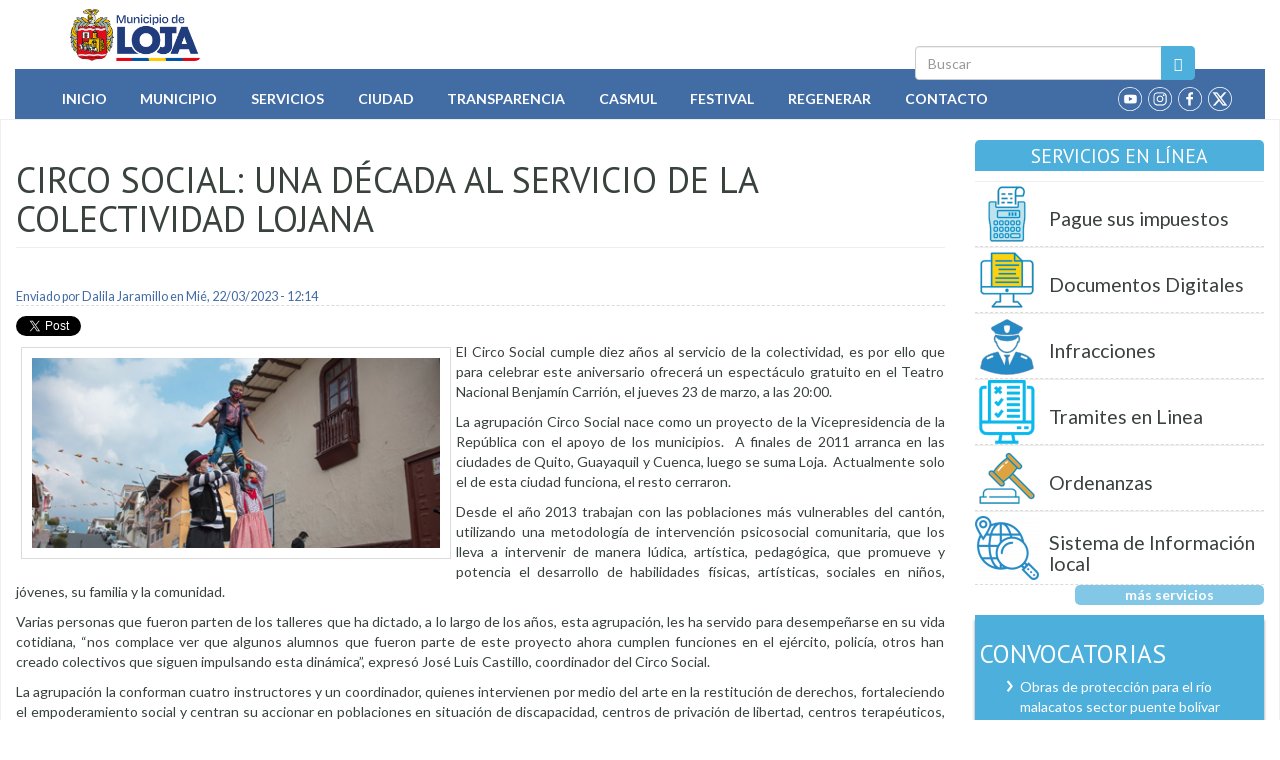

--- FILE ---
content_type: text/html; charset=utf-8
request_url: https://accounts.google.com/o/oauth2/postmessageRelay?parent=https%3A%2F%2Floja.gob.ec&jsh=m%3B%2F_%2Fscs%2Fabc-static%2F_%2Fjs%2Fk%3Dgapi.lb.en.2kN9-TZiXrM.O%2Fd%3D1%2Frs%3DAHpOoo_B4hu0FeWRuWHfxnZ3V0WubwN7Qw%2Fm%3D__features__
body_size: 160
content:
<!DOCTYPE html><html><head><title></title><meta http-equiv="content-type" content="text/html; charset=utf-8"><meta http-equiv="X-UA-Compatible" content="IE=edge"><meta name="viewport" content="width=device-width, initial-scale=1, minimum-scale=1, maximum-scale=1, user-scalable=0"><script src='https://ssl.gstatic.com/accounts/o/2580342461-postmessagerelay.js' nonce="nm30oNr0MkfMrmgIrZTbDg"></script></head><body><script type="text/javascript" src="https://apis.google.com/js/rpc:shindig_random.js?onload=init" nonce="nm30oNr0MkfMrmgIrZTbDg"></script></body></html>